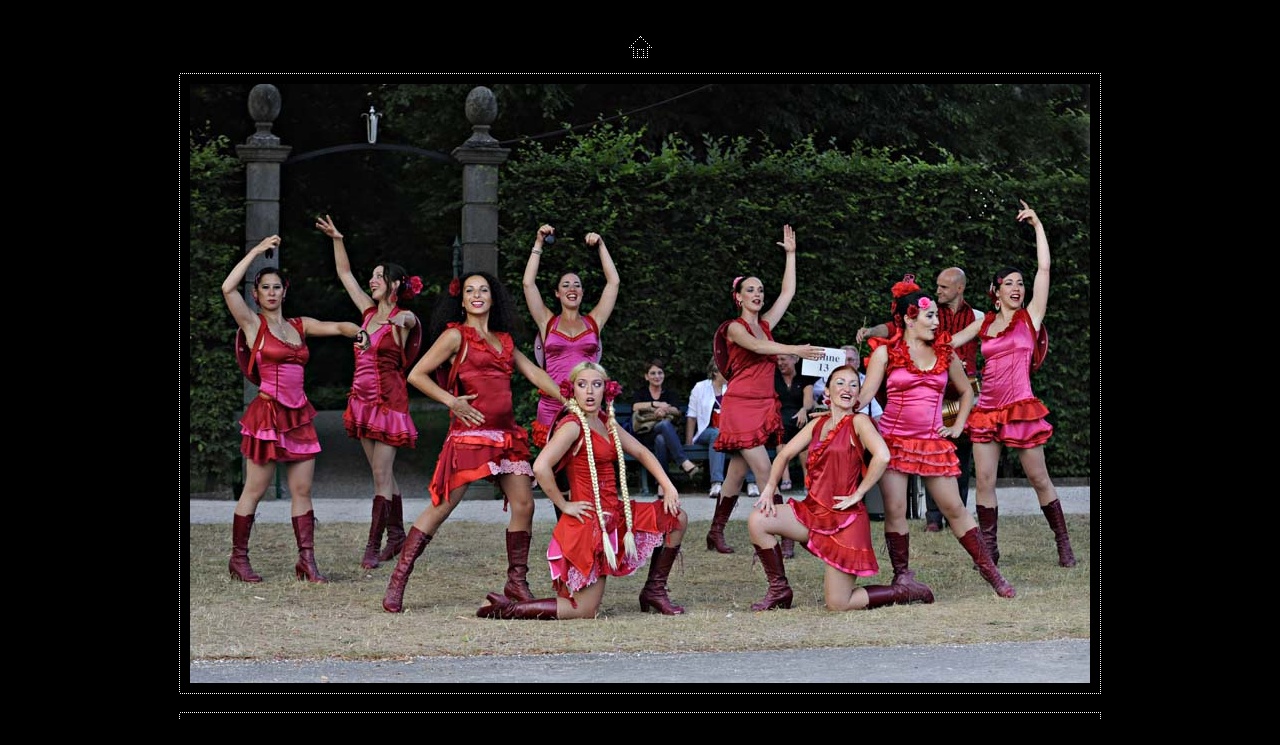

--- FILE ---
content_type: text/html
request_url: http://www.mahramzadeh.de/KF-20100708-Auswahl-web/pages/_MAH9356.htm
body_size: 942
content:
<html>
<head>
	<TITLE>25 Jahre Kleines Fest im Gro&#223;en Garten</TITLE>
	<META name="generator" content="Adobe Photoshop(R) CS Web-Fotogalerie">
	<META http-equiv="Content-Type" content="text/html; charset=iso-8859-1">
	<link href="../images/galleryStyle.css" rel="stylesheet" type="text/css">

	<script>

	function ifExistsWrite(str){
		var re = new RegExp ('\"', 'gi') ;
		var newstr = str.replace(re, '&quot;');
		if (newstr != "")
			document.write(newstr+"<br>");
	}

	</script>

</head>
<body bgcolor="#000000" marginheight=0 marginwidth=0 leftmargin=0 topmargin=0>
<br>

<table height=100% width=100%>
<tr>
<td align=middle valign=middle>
<table cellpadding=0 cellspacing=0 border=0 bgcolor="#000000">
<tr>
<td colspan=3 align=middle>
<a href="../index.htm#40"><img border=0 vspace=15 src="../images/home.gif"></a>
</td>
</tr>

<tr>
<td colspan=3 height=1 background="../images/dotted_horiz.gif"><img src="../images/spacer.gif" height=1></td>
</tr>
<tr>
<td width=1 background="../images/dotted_vert.gif"><img src="../images/spacer.gif" width=1></td>
<td align=middle>
<table cellpadding=10 cellspacing=0 border=0 bgcolor="#000000"><tr>
<td valign=top align=middle>
<A name=40 href="../index.htm#40"><img border=0 src="../images/_MAH9356.jpg" width="900" height="599" alt="_MAH9356"></A><BR>
</td>
</tr></table>
</td>
<td width=1 background="../images/dotted_vert.gif"><img src="../images/spacer.gif" width=1></td>
</tr>
<tr>
<td colspan=3 height=1 background="../images/dotted_horiz.gif"><img src="../images/spacer.gif" height=1></td>
</tr>

<tr><td colspan=3 align=left valign=top width="900">
<BR>
<table cellpadding=0 cellspacing=0 border=0 bgcolor="#000000" height=100% width=100%>
<tr>
<td colspan=3 height=1 background="../images/dotted_horiz.gif"><img src="../images/spacer.gif" height=1></td>
</tr>
<tr>
<td width=1 background="../images/dotted_vert.gif"><img src="../images/spacer.gif" width=1></td>
<td align=middle>
<table cellpadding=2 cellspacing=0 border=0 bgcolor="#000000"><tr>
<td width=17><a href="_MAH9348.htm"><IMG SRC="../images/arrow_prev.gif" BORDER=0></a></td>
<td valign=top align=middle>
<font color=#FFFFFF>
<div id="titleframe">
<div id="imageInfo">
<div class="content">
<script>
ifExistsWrite("_MAH9356.jpg");
ifExistsWrite("");
ifExistsWrite("");
ifExistsWrite("");
ifExistsWrite("");
</script>
</div>
</div>
</div>
</font>
</td>
<td align=right width=17><a href="_MAH9387.htm"><img border=0 src="../images/arrow_next.gif"></a></td>
</tr></table>
</td>
<td width=1 background="../images/dotted_vert.gif"><img src="../images/spacer.gif" width=1></td>
</tr>
<tr>
<td colspan=3 height=1 background="../images/dotted_horiz.gif"><img src="../images/spacer.gif" height=1></td>
</tr>
</table>

</td>
</tr>
</table>

</td>
</tr>
</table>

</body>